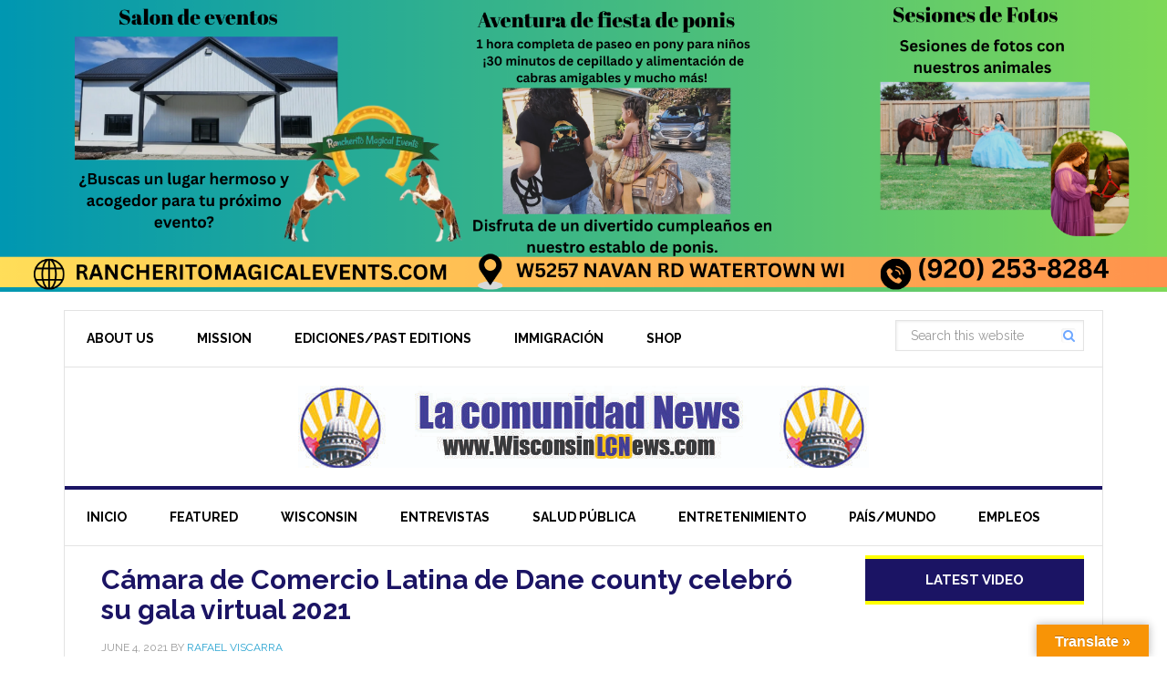

--- FILE ---
content_type: text/html; charset=UTF-8
request_url: https://wisconsinlcnews.com/camara-de-comercio-latina-de-dane-county-celebro-su-gala-virtual-2021/
body_size: 15143
content:
<!DOCTYPE html>
<html lang="en-US">
<head > <script type="text/javascript">if(!gform){document.addEventListener("gform_main_scripts_loaded",function(){gform.scriptsLoaded=!0}),window.addEventListener("DOMContentLoaded",function(){gform.domLoaded=!0});var gform={domLoaded:!1,scriptsLoaded:!1,initializeOnLoaded:function(o){gform.domLoaded&&gform.scriptsLoaded?o():!gform.domLoaded&&gform.scriptsLoaded?window.addEventListener("DOMContentLoaded",o):document.addEventListener("gform_main_scripts_loaded",o)},hooks:{action:{},filter:{}},addAction:function(o,n,r,t){gform.addHook("action",o,n,r,t)},addFilter:function(o,n,r,t){gform.addHook("filter",o,n,r,t)},doAction:function(o){gform.doHook("action",o,arguments)},applyFilters:function(o){return gform.doHook("filter",o,arguments)},removeAction:function(o,n){gform.removeHook("action",o,n)},removeFilter:function(o,n,r){gform.removeHook("filter",o,n,r)},addHook:function(o,n,r,t,i){null==gform.hooks[o][n]&&(gform.hooks[o][n]=[]);var e=gform.hooks[o][n];null==i&&(i=n+"_"+e.length),null==t&&(t=10),gform.hooks[o][n].push({tag:i,callable:r,priority:t})},doHook:function(o,n,r){if(r=Array.prototype.slice.call(r,1),null!=gform.hooks[o][n]){var t,i=gform.hooks[o][n];i.sort(function(o,n){return o.priority-n.priority});for(var e=0;e<i.length;e++)"function"!=typeof(t=i[e].callable)&&(t=window[t]),"action"==o?t.apply(null,r):r[0]=t.apply(null,r)}if("filter"==o)return r[0]},removeHook:function(o,n,r,t){if(null!=gform.hooks[o][n])for(var i=gform.hooks[o][n],e=i.length-1;0<=e;e--)null!=t&&t!=i[e].tag||null!=r&&r!=i[e].priority||i.splice(e,1)}}}</script>
<meta charset="UTF-8" />
<meta name="viewport" content="width=device-width, initial-scale=1" />
<meta name='robots' content='index, follow, max-image-preview:large, max-snippet:-1, max-video-preview:-1' />

	<!-- This site is optimized with the Yoast SEO plugin v22.3 - https://yoast.com/wordpress/plugins/seo/ -->
	<title>Cámara de Comercio Latina de Dane county celebró su gala virtual 2021 - LA COMUNIDAD NEWS ON LINE</title>
	<link rel="canonical" href="https://wisconsinlcnews.com/camara-de-comercio-latina-de-dane-county-celebro-su-gala-virtual-2021/" />
	<meta property="og:locale" content="en_US" />
	<meta property="og:type" content="article" />
	<meta property="og:title" content="Cámara de Comercio Latina de Dane county celebró su gala virtual 2021 - LA COMUNIDAD NEWS ON LINE" />
	<meta property="og:description" content="La Comunidad News Online Madison. (6/02/21) El viernes 28 de mayo, la Cámara de Comercio Latina de Dane County celebró su gala virtual 2021, con la entrega de premios a los emprendedores y pequeñas empresas que se destacaron durante la gestión 2020, entre las cuales se menciona al joven emprendedor del año, Nabil Hamdan (Lazo) [&hellip;]" />
	<meta property="og:url" content="https://wisconsinlcnews.com/camara-de-comercio-latina-de-dane-county-celebro-su-gala-virtual-2021/" />
	<meta property="og:site_name" content="LA COMUNIDAD NEWS ON LINE" />
	<meta property="article:publisher" content="https://www.facebook.com/LaComunidadNewsLLC" />
	<meta property="article:published_time" content="2021-06-04T18:47:56+00:00" />
	<meta property="article:modified_time" content="2021-06-04T18:47:58+00:00" />
	<meta property="og:image" content="https://wisconsinlcnews.com/wp-content/uploads/2021/06/7D__9680-4500x2683.jpg" />
	<meta name="author" content="Rafael Viscarra" />
	<meta name="twitter:card" content="summary_large_image" />
	<meta name="twitter:label1" content="Written by" />
	<meta name="twitter:data1" content="Rafael Viscarra" />
	<meta name="twitter:label2" content="Est. reading time" />
	<meta name="twitter:data2" content="4 minutes" />
	<script type="application/ld+json" class="yoast-schema-graph">{"@context":"https://schema.org","@graph":[{"@type":"WebPage","@id":"https://wisconsinlcnews.com/camara-de-comercio-latina-de-dane-county-celebro-su-gala-virtual-2021/","url":"https://wisconsinlcnews.com/camara-de-comercio-latina-de-dane-county-celebro-su-gala-virtual-2021/","name":"Cámara de Comercio Latina de Dane county celebró su gala virtual 2021 - LA COMUNIDAD NEWS ON LINE","isPartOf":{"@id":"https://wisconsinlcnews.com/#website"},"primaryImageOfPage":{"@id":"https://wisconsinlcnews.com/camara-de-comercio-latina-de-dane-county-celebro-su-gala-virtual-2021/#primaryimage"},"image":{"@id":"https://wisconsinlcnews.com/camara-de-comercio-latina-de-dane-county-celebro-su-gala-virtual-2021/#primaryimage"},"thumbnailUrl":"https://wisconsinlcnews.com/wp-content/uploads/2021/06/7D__9680-4500x2683.jpg","datePublished":"2021-06-04T18:47:56+00:00","dateModified":"2021-06-04T18:47:58+00:00","author":{"@id":"https://wisconsinlcnews.com/#/schema/person/8cb60831697e81397b3862d4bae56440"},"breadcrumb":{"@id":"https://wisconsinlcnews.com/camara-de-comercio-latina-de-dane-county-celebro-su-gala-virtual-2021/#breadcrumb"},"inLanguage":"en-US","potentialAction":[{"@type":"ReadAction","target":["https://wisconsinlcnews.com/camara-de-comercio-latina-de-dane-county-celebro-su-gala-virtual-2021/"]}]},{"@type":"ImageObject","inLanguage":"en-US","@id":"https://wisconsinlcnews.com/camara-de-comercio-latina-de-dane-county-celebro-su-gala-virtual-2021/#primaryimage","url":"https://wisconsinlcnews.com/wp-content/uploads/2021/06/7D__9680-scaled.jpg","contentUrl":"https://wisconsinlcnews.com/wp-content/uploads/2021/06/7D__9680-scaled.jpg","width":1400,"height":835},{"@type":"BreadcrumbList","@id":"https://wisconsinlcnews.com/camara-de-comercio-latina-de-dane-county-celebro-su-gala-virtual-2021/#breadcrumb","itemListElement":[{"@type":"ListItem","position":1,"name":"Home","item":"https://wisconsinlcnews.com/"},{"@type":"ListItem","position":2,"name":"Cámara de Comercio Latina de Dane county celebró su gala virtual 2021"}]},{"@type":"WebSite","@id":"https://wisconsinlcnews.com/#website","url":"https://wisconsinlcnews.com/","name":"LA COMUNIDAD NEWS ON LINE","description":"Leader of Wisconsin Latino News","potentialAction":[{"@type":"SearchAction","target":{"@type":"EntryPoint","urlTemplate":"https://wisconsinlcnews.com/?s={search_term_string}"},"query-input":"required name=search_term_string"}],"inLanguage":"en-US"},{"@type":"Person","@id":"https://wisconsinlcnews.com/#/schema/person/8cb60831697e81397b3862d4bae56440","name":"Rafael Viscarra","image":{"@type":"ImageObject","inLanguage":"en-US","@id":"https://wisconsinlcnews.com/#/schema/person/image/","url":"https://secure.gravatar.com/avatar/49d08f536f38e9089b1b96bff0a3b347?s=96&d=mm&r=g","contentUrl":"https://secure.gravatar.com/avatar/49d08f536f38e9089b1b96bff0a3b347?s=96&d=mm&r=g","caption":"Rafael Viscarra"},"url":"https://wisconsinlcnews.com/author/rafaelv/"}]}</script>
	<!-- / Yoast SEO plugin. -->


<link rel='dns-prefetch' href='//static.addtoany.com' />
<link rel='dns-prefetch' href='//translate.google.com' />
<link rel='dns-prefetch' href='//fonts.googleapis.com' />
<link rel='dns-prefetch' href='//maxcdn.bootstrapcdn.com' />
<link rel="alternate" type="application/rss+xml" title="LA COMUNIDAD NEWS ON LINE &raquo; Feed" href="https://wisconsinlcnews.com/feed/" />
<link rel="alternate" type="application/rss+xml" title="LA COMUNIDAD NEWS ON LINE &raquo; Comments Feed" href="https://wisconsinlcnews.com/comments/feed/" />
<link rel="alternate" type="application/rss+xml" title="LA COMUNIDAD NEWS ON LINE &raquo; Cámara de Comercio Latina de Dane county celebró su gala virtual 2021 Comments Feed" href="https://wisconsinlcnews.com/camara-de-comercio-latina-de-dane-county-celebro-su-gala-virtual-2021/feed/" />
<script type="text/javascript">
window._wpemojiSettings = {"baseUrl":"https:\/\/s.w.org\/images\/core\/emoji\/14.0.0\/72x72\/","ext":".png","svgUrl":"https:\/\/s.w.org\/images\/core\/emoji\/14.0.0\/svg\/","svgExt":".svg","source":{"concatemoji":"https:\/\/wisconsinlcnews.com\/wp-includes\/js\/wp-emoji-release.min.js?ver=6.1.9"}};
/*! This file is auto-generated */
!function(e,a,t){var n,r,o,i=a.createElement("canvas"),p=i.getContext&&i.getContext("2d");function s(e,t){var a=String.fromCharCode,e=(p.clearRect(0,0,i.width,i.height),p.fillText(a.apply(this,e),0,0),i.toDataURL());return p.clearRect(0,0,i.width,i.height),p.fillText(a.apply(this,t),0,0),e===i.toDataURL()}function c(e){var t=a.createElement("script");t.src=e,t.defer=t.type="text/javascript",a.getElementsByTagName("head")[0].appendChild(t)}for(o=Array("flag","emoji"),t.supports={everything:!0,everythingExceptFlag:!0},r=0;r<o.length;r++)t.supports[o[r]]=function(e){if(p&&p.fillText)switch(p.textBaseline="top",p.font="600 32px Arial",e){case"flag":return s([127987,65039,8205,9895,65039],[127987,65039,8203,9895,65039])?!1:!s([55356,56826,55356,56819],[55356,56826,8203,55356,56819])&&!s([55356,57332,56128,56423,56128,56418,56128,56421,56128,56430,56128,56423,56128,56447],[55356,57332,8203,56128,56423,8203,56128,56418,8203,56128,56421,8203,56128,56430,8203,56128,56423,8203,56128,56447]);case"emoji":return!s([129777,127995,8205,129778,127999],[129777,127995,8203,129778,127999])}return!1}(o[r]),t.supports.everything=t.supports.everything&&t.supports[o[r]],"flag"!==o[r]&&(t.supports.everythingExceptFlag=t.supports.everythingExceptFlag&&t.supports[o[r]]);t.supports.everythingExceptFlag=t.supports.everythingExceptFlag&&!t.supports.flag,t.DOMReady=!1,t.readyCallback=function(){t.DOMReady=!0},t.supports.everything||(n=function(){t.readyCallback()},a.addEventListener?(a.addEventListener("DOMContentLoaded",n,!1),e.addEventListener("load",n,!1)):(e.attachEvent("onload",n),a.attachEvent("onreadystatechange",function(){"complete"===a.readyState&&t.readyCallback()})),(e=t.source||{}).concatemoji?c(e.concatemoji):e.wpemoji&&e.twemoji&&(c(e.twemoji),c(e.wpemoji)))}(window,document,window._wpemojiSettings);
</script>
<style type="text/css">
img.wp-smiley,
img.emoji {
	display: inline !important;
	border: none !important;
	box-shadow: none !important;
	height: 1em !important;
	width: 1em !important;
	margin: 0 0.07em !important;
	vertical-align: -0.1em !important;
	background: none !important;
	padding: 0 !important;
}
</style>
	<link rel='stylesheet' id='news-pro-theme-css' href='https://wisconsinlcnews.com/wp-content/themes/news-pro/style.css?ver=3.0.2' type='text/css' media='all' />
<link rel='stylesheet' id='wp-block-library-css' href='https://wisconsinlcnews.com/wp-includes/css/dist/block-library/style.min.css?ver=6.1.9' type='text/css' media='all' />
<link rel='stylesheet' id='classic-theme-styles-css' href='https://wisconsinlcnews.com/wp-includes/css/classic-themes.min.css?ver=1' type='text/css' media='all' />
<style id='global-styles-inline-css' type='text/css'>
body{--wp--preset--color--black: #000000;--wp--preset--color--cyan-bluish-gray: #abb8c3;--wp--preset--color--white: #ffffff;--wp--preset--color--pale-pink: #f78da7;--wp--preset--color--vivid-red: #cf2e2e;--wp--preset--color--luminous-vivid-orange: #ff6900;--wp--preset--color--luminous-vivid-amber: #fcb900;--wp--preset--color--light-green-cyan: #7bdcb5;--wp--preset--color--vivid-green-cyan: #00d084;--wp--preset--color--pale-cyan-blue: #8ed1fc;--wp--preset--color--vivid-cyan-blue: #0693e3;--wp--preset--color--vivid-purple: #9b51e0;--wp--preset--gradient--vivid-cyan-blue-to-vivid-purple: linear-gradient(135deg,rgba(6,147,227,1) 0%,rgb(155,81,224) 100%);--wp--preset--gradient--light-green-cyan-to-vivid-green-cyan: linear-gradient(135deg,rgb(122,220,180) 0%,rgb(0,208,130) 100%);--wp--preset--gradient--luminous-vivid-amber-to-luminous-vivid-orange: linear-gradient(135deg,rgba(252,185,0,1) 0%,rgba(255,105,0,1) 100%);--wp--preset--gradient--luminous-vivid-orange-to-vivid-red: linear-gradient(135deg,rgba(255,105,0,1) 0%,rgb(207,46,46) 100%);--wp--preset--gradient--very-light-gray-to-cyan-bluish-gray: linear-gradient(135deg,rgb(238,238,238) 0%,rgb(169,184,195) 100%);--wp--preset--gradient--cool-to-warm-spectrum: linear-gradient(135deg,rgb(74,234,220) 0%,rgb(151,120,209) 20%,rgb(207,42,186) 40%,rgb(238,44,130) 60%,rgb(251,105,98) 80%,rgb(254,248,76) 100%);--wp--preset--gradient--blush-light-purple: linear-gradient(135deg,rgb(255,206,236) 0%,rgb(152,150,240) 100%);--wp--preset--gradient--blush-bordeaux: linear-gradient(135deg,rgb(254,205,165) 0%,rgb(254,45,45) 50%,rgb(107,0,62) 100%);--wp--preset--gradient--luminous-dusk: linear-gradient(135deg,rgb(255,203,112) 0%,rgb(199,81,192) 50%,rgb(65,88,208) 100%);--wp--preset--gradient--pale-ocean: linear-gradient(135deg,rgb(255,245,203) 0%,rgb(182,227,212) 50%,rgb(51,167,181) 100%);--wp--preset--gradient--electric-grass: linear-gradient(135deg,rgb(202,248,128) 0%,rgb(113,206,126) 100%);--wp--preset--gradient--midnight: linear-gradient(135deg,rgb(2,3,129) 0%,rgb(40,116,252) 100%);--wp--preset--duotone--dark-grayscale: url('#wp-duotone-dark-grayscale');--wp--preset--duotone--grayscale: url('#wp-duotone-grayscale');--wp--preset--duotone--purple-yellow: url('#wp-duotone-purple-yellow');--wp--preset--duotone--blue-red: url('#wp-duotone-blue-red');--wp--preset--duotone--midnight: url('#wp-duotone-midnight');--wp--preset--duotone--magenta-yellow: url('#wp-duotone-magenta-yellow');--wp--preset--duotone--purple-green: url('#wp-duotone-purple-green');--wp--preset--duotone--blue-orange: url('#wp-duotone-blue-orange');--wp--preset--font-size--small: 13px;--wp--preset--font-size--medium: 20px;--wp--preset--font-size--large: 36px;--wp--preset--font-size--x-large: 42px;--wp--preset--spacing--20: 0.44rem;--wp--preset--spacing--30: 0.67rem;--wp--preset--spacing--40: 1rem;--wp--preset--spacing--50: 1.5rem;--wp--preset--spacing--60: 2.25rem;--wp--preset--spacing--70: 3.38rem;--wp--preset--spacing--80: 5.06rem;}:where(.is-layout-flex){gap: 0.5em;}body .is-layout-flow > .alignleft{float: left;margin-inline-start: 0;margin-inline-end: 2em;}body .is-layout-flow > .alignright{float: right;margin-inline-start: 2em;margin-inline-end: 0;}body .is-layout-flow > .aligncenter{margin-left: auto !important;margin-right: auto !important;}body .is-layout-constrained > .alignleft{float: left;margin-inline-start: 0;margin-inline-end: 2em;}body .is-layout-constrained > .alignright{float: right;margin-inline-start: 2em;margin-inline-end: 0;}body .is-layout-constrained > .aligncenter{margin-left: auto !important;margin-right: auto !important;}body .is-layout-constrained > :where(:not(.alignleft):not(.alignright):not(.alignfull)){max-width: var(--wp--style--global--content-size);margin-left: auto !important;margin-right: auto !important;}body .is-layout-constrained > .alignwide{max-width: var(--wp--style--global--wide-size);}body .is-layout-flex{display: flex;}body .is-layout-flex{flex-wrap: wrap;align-items: center;}body .is-layout-flex > *{margin: 0;}:where(.wp-block-columns.is-layout-flex){gap: 2em;}.has-black-color{color: var(--wp--preset--color--black) !important;}.has-cyan-bluish-gray-color{color: var(--wp--preset--color--cyan-bluish-gray) !important;}.has-white-color{color: var(--wp--preset--color--white) !important;}.has-pale-pink-color{color: var(--wp--preset--color--pale-pink) !important;}.has-vivid-red-color{color: var(--wp--preset--color--vivid-red) !important;}.has-luminous-vivid-orange-color{color: var(--wp--preset--color--luminous-vivid-orange) !important;}.has-luminous-vivid-amber-color{color: var(--wp--preset--color--luminous-vivid-amber) !important;}.has-light-green-cyan-color{color: var(--wp--preset--color--light-green-cyan) !important;}.has-vivid-green-cyan-color{color: var(--wp--preset--color--vivid-green-cyan) !important;}.has-pale-cyan-blue-color{color: var(--wp--preset--color--pale-cyan-blue) !important;}.has-vivid-cyan-blue-color{color: var(--wp--preset--color--vivid-cyan-blue) !important;}.has-vivid-purple-color{color: var(--wp--preset--color--vivid-purple) !important;}.has-black-background-color{background-color: var(--wp--preset--color--black) !important;}.has-cyan-bluish-gray-background-color{background-color: var(--wp--preset--color--cyan-bluish-gray) !important;}.has-white-background-color{background-color: var(--wp--preset--color--white) !important;}.has-pale-pink-background-color{background-color: var(--wp--preset--color--pale-pink) !important;}.has-vivid-red-background-color{background-color: var(--wp--preset--color--vivid-red) !important;}.has-luminous-vivid-orange-background-color{background-color: var(--wp--preset--color--luminous-vivid-orange) !important;}.has-luminous-vivid-amber-background-color{background-color: var(--wp--preset--color--luminous-vivid-amber) !important;}.has-light-green-cyan-background-color{background-color: var(--wp--preset--color--light-green-cyan) !important;}.has-vivid-green-cyan-background-color{background-color: var(--wp--preset--color--vivid-green-cyan) !important;}.has-pale-cyan-blue-background-color{background-color: var(--wp--preset--color--pale-cyan-blue) !important;}.has-vivid-cyan-blue-background-color{background-color: var(--wp--preset--color--vivid-cyan-blue) !important;}.has-vivid-purple-background-color{background-color: var(--wp--preset--color--vivid-purple) !important;}.has-black-border-color{border-color: var(--wp--preset--color--black) !important;}.has-cyan-bluish-gray-border-color{border-color: var(--wp--preset--color--cyan-bluish-gray) !important;}.has-white-border-color{border-color: var(--wp--preset--color--white) !important;}.has-pale-pink-border-color{border-color: var(--wp--preset--color--pale-pink) !important;}.has-vivid-red-border-color{border-color: var(--wp--preset--color--vivid-red) !important;}.has-luminous-vivid-orange-border-color{border-color: var(--wp--preset--color--luminous-vivid-orange) !important;}.has-luminous-vivid-amber-border-color{border-color: var(--wp--preset--color--luminous-vivid-amber) !important;}.has-light-green-cyan-border-color{border-color: var(--wp--preset--color--light-green-cyan) !important;}.has-vivid-green-cyan-border-color{border-color: var(--wp--preset--color--vivid-green-cyan) !important;}.has-pale-cyan-blue-border-color{border-color: var(--wp--preset--color--pale-cyan-blue) !important;}.has-vivid-cyan-blue-border-color{border-color: var(--wp--preset--color--vivid-cyan-blue) !important;}.has-vivid-purple-border-color{border-color: var(--wp--preset--color--vivid-purple) !important;}.has-vivid-cyan-blue-to-vivid-purple-gradient-background{background: var(--wp--preset--gradient--vivid-cyan-blue-to-vivid-purple) !important;}.has-light-green-cyan-to-vivid-green-cyan-gradient-background{background: var(--wp--preset--gradient--light-green-cyan-to-vivid-green-cyan) !important;}.has-luminous-vivid-amber-to-luminous-vivid-orange-gradient-background{background: var(--wp--preset--gradient--luminous-vivid-amber-to-luminous-vivid-orange) !important;}.has-luminous-vivid-orange-to-vivid-red-gradient-background{background: var(--wp--preset--gradient--luminous-vivid-orange-to-vivid-red) !important;}.has-very-light-gray-to-cyan-bluish-gray-gradient-background{background: var(--wp--preset--gradient--very-light-gray-to-cyan-bluish-gray) !important;}.has-cool-to-warm-spectrum-gradient-background{background: var(--wp--preset--gradient--cool-to-warm-spectrum) !important;}.has-blush-light-purple-gradient-background{background: var(--wp--preset--gradient--blush-light-purple) !important;}.has-blush-bordeaux-gradient-background{background: var(--wp--preset--gradient--blush-bordeaux) !important;}.has-luminous-dusk-gradient-background{background: var(--wp--preset--gradient--luminous-dusk) !important;}.has-pale-ocean-gradient-background{background: var(--wp--preset--gradient--pale-ocean) !important;}.has-electric-grass-gradient-background{background: var(--wp--preset--gradient--electric-grass) !important;}.has-midnight-gradient-background{background: var(--wp--preset--gradient--midnight) !important;}.has-small-font-size{font-size: var(--wp--preset--font-size--small) !important;}.has-medium-font-size{font-size: var(--wp--preset--font-size--medium) !important;}.has-large-font-size{font-size: var(--wp--preset--font-size--large) !important;}.has-x-large-font-size{font-size: var(--wp--preset--font-size--x-large) !important;}
.wp-block-navigation a:where(:not(.wp-element-button)){color: inherit;}
:where(.wp-block-columns.is-layout-flex){gap: 2em;}
.wp-block-pullquote{font-size: 1.5em;line-height: 1.6;}
</style>
<link rel='stylesheet' id='ap_plugin_main_stylesheet-css' href='https://wisconsinlcnews.com/wp-content/plugins/ap-plugin-scripteo/frontend/css/asset/style.css?ver=6.1.9' type='text/css' media='all' />
<link rel='stylesheet' id='ap_plugin_user_panel-css' href='https://wisconsinlcnews.com/wp-content/plugins/ap-plugin-scripteo/frontend/css/asset/user-panel.css?ver=6.1.9' type='text/css' media='all' />
<link rel='stylesheet' id='ap_plugin_template_stylesheet-css' href='https://wisconsinlcnews.com/wp-content/plugins/ap-plugin-scripteo/frontend/css/all.css?ver=6.1.9' type='text/css' media='all' />
<link rel='stylesheet' id='ap_plugin_animate_stylesheet-css' href='https://wisconsinlcnews.com/wp-content/plugins/ap-plugin-scripteo/frontend/css/asset/animate.css?ver=6.1.9' type='text/css' media='all' />
<link rel='stylesheet' id='ap_plugin_chart_stylesheet-css' href='https://wisconsinlcnews.com/wp-content/plugins/ap-plugin-scripteo/frontend/css/asset/chart.css?ver=6.1.9' type='text/css' media='all' />
<link rel='stylesheet' id='ap_plugin_carousel_stylesheet-css' href='https://wisconsinlcnews.com/wp-content/plugins/ap-plugin-scripteo/frontend/css/asset/bsa.carousel.css?ver=6.1.9' type='text/css' media='all' />
<link rel='stylesheet' id='ap_plugin_materialize_stylesheet-css' href='https://wisconsinlcnews.com/wp-content/plugins/ap-plugin-scripteo/frontend/css/asset/material-design.css?ver=6.1.9' type='text/css' media='all' />
<link rel='stylesheet' id='google-language-translator-css' href='https://wisconsinlcnews.com/wp-content/plugins/google-language-translator/css/style.css?ver=6.0.20' type='text/css' media='' />
<link rel='stylesheet' id='glt-toolbar-styles-css' href='https://wisconsinlcnews.com/wp-content/plugins/google-language-translator/css/toolbar.css?ver=6.0.20' type='text/css' media='' />
<link rel='stylesheet' id='woocommerce-layout-css' href='https://wisconsinlcnews.com/wp-content/plugins/woocommerce/assets/css/woocommerce-layout.css?ver=8.7.0' type='text/css' media='all' />
<link rel='stylesheet' id='woocommerce-smallscreen-css' href='https://wisconsinlcnews.com/wp-content/plugins/woocommerce/assets/css/woocommerce-smallscreen.css?ver=8.7.0' type='text/css' media='only screen and (max-width: 768px)' />
<link rel='stylesheet' id='woocommerce-general-css' href='https://wisconsinlcnews.com/wp-content/plugins/woocommerce/assets/css/woocommerce.css?ver=8.7.0' type='text/css' media='all' />
<style id='woocommerce-inline-inline-css' type='text/css'>
.woocommerce form .form-row .required { visibility: visible; }
</style>
<link rel='stylesheet' id='dashicons-css' href='https://wisconsinlcnews.com/wp-includes/css/dashicons.min.css?ver=6.1.9' type='text/css' media='all' />
<link rel='stylesheet' id='google-fonts-css' href='//fonts.googleapis.com/css?family=Raleway%3A400%2C700%7CPathway+Gothic+One&#038;ver=3.0.2' type='text/css' media='all' />
<link rel='stylesheet' id='font-awesome-css' href='//maxcdn.bootstrapcdn.com/font-awesome/4.3.0/css/font-awesome.min.css?ver=6.1.9' type='text/css' media='all' />
<link rel='stylesheet' id='simple-social-icons-font-css' href='https://wisconsinlcnews.com/wp-content/plugins/simple-social-icons/css/style.css?ver=3.0.2' type='text/css' media='all' />
<link rel='stylesheet' id='yarpp-thumbnails-css' href='https://wisconsinlcnews.com/wp-content/plugins/yet-another-related-posts-plugin/style/styles_thumbnails.css?ver=5.30.11' type='text/css' media='all' />
<style id='yarpp-thumbnails-inline-css' type='text/css'>
.yarpp-thumbnails-horizontal .yarpp-thumbnail {width: 160px;height: 200px;margin: 5px;margin-left: 0px;}.yarpp-thumbnail > img, .yarpp-thumbnail-default {width: 150px;height: 150px;margin: 5px;}.yarpp-thumbnails-horizontal .yarpp-thumbnail-title {margin: 7px;margin-top: 0px;width: 150px;}.yarpp-thumbnail-default > img {min-height: 150px;min-width: 150px;}
.yarpp-thumbnails-horizontal .yarpp-thumbnail {width: 160px;height: 200px;margin: 5px;margin-left: 0px;}.yarpp-thumbnail > img, .yarpp-thumbnail-default {width: 150px;height: 150px;margin: 5px;}.yarpp-thumbnails-horizontal .yarpp-thumbnail-title {margin: 7px;margin-top: 0px;width: 150px;}.yarpp-thumbnail-default > img {min-height: 150px;min-width: 150px;}
</style>
<link rel='stylesheet' id='addtoany-css' href='https://wisconsinlcnews.com/wp-content/plugins/add-to-any/addtoany.min.css?ver=1.16' type='text/css' media='all' />
<link rel='stylesheet' id='yarppRelatedCss-css' href='https://wisconsinlcnews.com/wp-content/plugins/yet-another-related-posts-plugin/style/related.css?ver=5.30.11' type='text/css' media='all' />
<script type='text/javascript' id='addtoany-core-js-before'>
window.a2a_config=window.a2a_config||{};a2a_config.callbacks=[];a2a_config.overlays=[];a2a_config.templates={};
</script>
<script type='text/javascript' defer src='https://static.addtoany.com/menu/page.js' id='addtoany-core-js'></script>
<script type='text/javascript' src='https://wisconsinlcnews.com/wp-includes/js/jquery/jquery.min.js?ver=3.6.1' id='jquery-core-js'></script>
<script type='text/javascript' src='https://wisconsinlcnews.com/wp-includes/js/jquery/jquery-migrate.min.js?ver=3.3.2' id='jquery-migrate-js'></script>
<script type='text/javascript' defer src='https://wisconsinlcnews.com/wp-content/plugins/add-to-any/addtoany.min.js?ver=1.1' id='addtoany-jquery-js'></script>
<script type='text/javascript' id='thickbox-js-extra'>
/* <![CDATA[ */
var thickboxL10n = {"next":"Next >","prev":"< Prev","image":"Image","of":"of","close":"Close","noiframes":"This feature requires inline frames. You have iframes disabled or your browser does not support them.","loadingAnimation":"https:\/\/wisconsinlcnews.com\/wp-includes\/js\/thickbox\/loadingAnimation.gif"};
/* ]]> */
</script>
<script type='text/javascript' src='https://wisconsinlcnews.com/wp-includes/js/thickbox/thickbox.js?ver=3.1-20121105' id='thickbox-js'></script>
<script type='text/javascript' src='https://wisconsinlcnews.com/wp-includes/js/underscore.min.js?ver=1.13.4' id='underscore-js'></script>
<script type='text/javascript' src='https://wisconsinlcnews.com/wp-includes/js/shortcode.min.js?ver=6.1.9' id='shortcode-js'></script>
<script type='text/javascript' src='https://wisconsinlcnews.com/wp-admin/js/media-upload.min.js?ver=6.1.9' id='media-upload-js'></script>
<script type='text/javascript' id='ap_plugin_js_script-js-extra'>
/* <![CDATA[ */
var bsa_object = {"ajax_url":"https:\/\/wisconsinlcnews.com\/wp-admin\/admin-ajax.php"};
/* ]]> */
</script>
<script type='text/javascript' src='https://wisconsinlcnews.com/wp-content/plugins/ap-plugin-scripteo/frontend/js/script.js?ver=6.1.9' id='ap_plugin_js_script-js'></script>
<script type='text/javascript' src='https://wisconsinlcnews.com/wp-content/plugins/ap-plugin-scripteo/frontend/js/chart.js?ver=6.1.9' id='ap_plugin_chart_js_script-js'></script>
<script type='text/javascript' src='https://wisconsinlcnews.com/wp-content/plugins/ap-plugin-scripteo/frontend/js/jquery.simplyscroll.js?ver=6.1.9' id='ap_plugin_simply_scroll_js_script-js'></script>
<script type='text/javascript' src='https://wisconsinlcnews.com/wp-content/themes/news-pro/js/responsive-menu.js?ver=1.0.0' id='news-responsive-menu-js'></script>
<link rel="https://api.w.org/" href="https://wisconsinlcnews.com/wp-json/" /><link rel="alternate" type="application/json" href="https://wisconsinlcnews.com/wp-json/wp/v2/posts/16292" /><link rel="EditURI" type="application/rsd+xml" title="RSD" href="https://wisconsinlcnews.com/xmlrpc.php?rsd" />
<link rel="wlwmanifest" type="application/wlwmanifest+xml" href="https://wisconsinlcnews.com/wp-includes/wlwmanifest.xml" />
<meta name="generator" content="WordPress 6.1.9" />
<meta name="generator" content="WooCommerce 8.7.0" />
<link rel='shortlink' href='https://wisconsinlcnews.com/?p=16292' />
<link rel="alternate" type="application/json+oembed" href="https://wisconsinlcnews.com/wp-json/oembed/1.0/embed?url=https%3A%2F%2Fwisconsinlcnews.com%2Fcamara-de-comercio-latina-de-dane-county-celebro-su-gala-virtual-2021%2F" />
<link rel="alternate" type="text/xml+oembed" href="https://wisconsinlcnews.com/wp-json/oembed/1.0/embed?url=https%3A%2F%2Fwisconsinlcnews.com%2Fcamara-de-comercio-latina-de-dane-county-celebro-su-gala-virtual-2021%2F&#038;format=xml" />

<!-- This site is using AdRotate v5.16 to display their advertisements - https://ajdg.solutions/ -->
<!-- AdRotate CSS -->
<style type="text/css" media="screen">
	.g { margin:0px; padding:0px; overflow:hidden; line-height:1; zoom:1; }
	.g img { height:auto; }
	.g-col { position:relative; float:left; }
	.g-col:first-child { margin-left: 0; }
	.g-col:last-child { margin-right: 0; }
	.g-1 { margin:0px;  width:100%; max-width:728px; height:100%; max-height:90px; }
	.g-2 { margin:0px;  width:100%; max-width:300px; height:100%; max-height:500px; }
	.g-3 { margin:0px;  width:100%; max-width:300px; height:100%; max-height:500px; }
	.g-4 { margin:10px;  width:100%; max-width:728px; height:100%; max-height:90px; }
	@media only screen and (max-width: 480px) {
		.g-col, .g-dyn, .g-single { width:100%; margin-left:0; margin-right:0; }
	}
</style>
<!-- /AdRotate CSS -->

<style>
	/* Custom BSA_PRO Styles */

	/* fonts */

	/* form */
	.bsaProOrderingForm {   }
	.bsaProInput input,
	.bsaProInput input[type='file'],
	.bsaProSelectSpace select,
	.bsaProInputsRight .bsaInputInner,
	.bsaProInputsRight .bsaInputInner label {   }
	.bsaProPrice  {  }
	.bsaProDiscount  {   }
	.bsaProOrderingForm .bsaProSubmit,
	.bsaProOrderingForm .bsaProSubmit:hover,
	.bsaProOrderingForm .bsaProSubmit:active {   }

	/* alerts */
	.bsaProAlert,
	.bsaProAlert > a,
	.bsaProAlert > a:hover,
	.bsaProAlert > a:focus {  }
	.bsaProAlertSuccess {  }
	.bsaProAlertFailed {  }

	/* stats */
	.bsaStatsWrapper .ct-chart .ct-series.ct-series-b .ct-bar,
	.bsaStatsWrapper .ct-chart .ct-series.ct-series-b .ct-line,
	.bsaStatsWrapper .ct-chart .ct-series.ct-series-b .ct-point,
	.bsaStatsWrapper .ct-chart .ct-series.ct-series-b .ct-slice.ct-donut { stroke: #673AB7 !important; }

	.bsaStatsWrapper  .ct-chart .ct-series.ct-series-a .ct-bar,
	.bsaStatsWrapper .ct-chart .ct-series.ct-series-a .ct-line,
	.bsaStatsWrapper .ct-chart .ct-series.ct-series-a .ct-point,
	.bsaStatsWrapper .ct-chart .ct-series.ct-series-a .ct-slice.ct-donut { stroke: #FBCD39 !important; }

	/* Custom CSS */
	</style><style>#nav ul li {
margin-top: 0.9em;
}
#nav ul li li {
margin-top: 0;
}

#google-translator {
float: right;
margin-right: 3.6em; /*Remove this if the translator is dropping to another line*/
margin-top: 7px;
}#google_language_translator{width:auto!important;}div.skiptranslate.goog-te-gadget{display:inline!important;}.goog-tooltip{display: none!important;}.goog-tooltip:hover{display: none!important;}.goog-text-highlight{background-color:transparent!important;border:none!important;box-shadow:none!important;}#google_language_translator select.goog-te-combo{color:#32373c;}#flags{display:none;}#google_language_translator{color:transparent;}body{top:0px!important;}#goog-gt-{display:none!important;}font font{background-color:transparent!important;box-shadow:none!important;position:initial!important;}#glt-translate-trigger > span{color:#ffffff;}#glt-translate-trigger{background:#f89406;}</style><script>
  (function(i,s,o,g,r,a,m){i['GoogleAnalyticsObject']=r;i[r]=i[r]||function(){
  (i[r].q=i[r].q||[]).push(arguments)},i[r].l=1*new Date();a=s.createElement(o),
  m=s.getElementsByTagName(o)[0];a.async=1;a.src=g;m.parentNode.insertBefore(a,m)
  })(window,document,'script','https://www.google-analytics.com/analytics.js','ga');

  ga('create', 'UA-86980727-2', 'auto');
  ga('send', 'pageview');

</script><link rel="icon" href="https://wisconsinlcnews.com/wp-content/themes/news-pro/images/favicon.ico" />
<!-- Global site tag (gtag.js) - Google Analytics -->
<script async src="https://www.googletagmanager.com/gtag/js?id=UA-144821805-1"></script>
<script>
  window.dataLayer = window.dataLayer || [];
  function gtag(){dataLayer.push(arguments);}
  gtag('js', new Date());

  gtag('config', 'UA-144821805-1');
</script><style type="text/css">.site-title a { background: url(https://wisconsinlcnews.com/wp-content/uploads/2020/07/cropped-la-cominudad-pag626x90-1.jpg) no-repeat !important; }</style>
	<noscript><style>.woocommerce-product-gallery{ opacity: 1 !important; }</style></noscript>
	<style type="text/css" id="custom-background-css">
body.custom-background { background-color: #ffffff; }
</style>
			<style type="text/css" id="wp-custom-css">
			#bsa-block-2000--500 .bsaProItem {
	aspect-ratio: 2000/500;
	margin: 0 !important;
	width:100% !important;
	

}

.woocommerce-variation-description p {
	font-size: 16px;
}

/*
.woocommerce-tabs.wc-tabs-wrapper, section.related.products, .product_meta {
	display: none !important;
}
*/

article.type-product {
	border-bottom: 0;
}

/*
article.product .entry-meta, article.product .addthis_tool {
	display:none !important
}
*/
.woocommerce div.product div.summary {
    margin-bottom: 0;
}
.products .type-product {
	border-bottom: 0 !important
}
ul.products li.product .button {
	display: none;
}
.woocommerce ul.products li.product .price {
	display:none !important
}
.woocommerce .woocommerce-result-count {
	display:none
}
form.woocommerce-ordering {
	display:none !important
}
.acf_postbox .field textarea {
	width:64%
}		</style>
		</head>
<body class="post-template-default single single-post postid-16292 single-format-standard custom-background theme-genesis viewable-enabled woocommerce-no-js custom-header header-image header-full-width content-sidebar genesis-breadcrumbs-hidden genesis-footer-widgets-hidden news-pro-blue"><svg xmlns="http://www.w3.org/2000/svg" viewBox="0 0 0 0" width="0" height="0" focusable="false" role="none" style="visibility: hidden; position: absolute; left: -9999px; overflow: hidden;" ><defs><filter id="wp-duotone-dark-grayscale"><feColorMatrix color-interpolation-filters="sRGB" type="matrix" values=" .299 .587 .114 0 0 .299 .587 .114 0 0 .299 .587 .114 0 0 .299 .587 .114 0 0 " /><feComponentTransfer color-interpolation-filters="sRGB" ><feFuncR type="table" tableValues="0 0.49803921568627" /><feFuncG type="table" tableValues="0 0.49803921568627" /><feFuncB type="table" tableValues="0 0.49803921568627" /><feFuncA type="table" tableValues="1 1" /></feComponentTransfer><feComposite in2="SourceGraphic" operator="in" /></filter></defs></svg><svg xmlns="http://www.w3.org/2000/svg" viewBox="0 0 0 0" width="0" height="0" focusable="false" role="none" style="visibility: hidden; position: absolute; left: -9999px; overflow: hidden;" ><defs><filter id="wp-duotone-grayscale"><feColorMatrix color-interpolation-filters="sRGB" type="matrix" values=" .299 .587 .114 0 0 .299 .587 .114 0 0 .299 .587 .114 0 0 .299 .587 .114 0 0 " /><feComponentTransfer color-interpolation-filters="sRGB" ><feFuncR type="table" tableValues="0 1" /><feFuncG type="table" tableValues="0 1" /><feFuncB type="table" tableValues="0 1" /><feFuncA type="table" tableValues="1 1" /></feComponentTransfer><feComposite in2="SourceGraphic" operator="in" /></filter></defs></svg><svg xmlns="http://www.w3.org/2000/svg" viewBox="0 0 0 0" width="0" height="0" focusable="false" role="none" style="visibility: hidden; position: absolute; left: -9999px; overflow: hidden;" ><defs><filter id="wp-duotone-purple-yellow"><feColorMatrix color-interpolation-filters="sRGB" type="matrix" values=" .299 .587 .114 0 0 .299 .587 .114 0 0 .299 .587 .114 0 0 .299 .587 .114 0 0 " /><feComponentTransfer color-interpolation-filters="sRGB" ><feFuncR type="table" tableValues="0.54901960784314 0.98823529411765" /><feFuncG type="table" tableValues="0 1" /><feFuncB type="table" tableValues="0.71764705882353 0.25490196078431" /><feFuncA type="table" tableValues="1 1" /></feComponentTransfer><feComposite in2="SourceGraphic" operator="in" /></filter></defs></svg><svg xmlns="http://www.w3.org/2000/svg" viewBox="0 0 0 0" width="0" height="0" focusable="false" role="none" style="visibility: hidden; position: absolute; left: -9999px; overflow: hidden;" ><defs><filter id="wp-duotone-blue-red"><feColorMatrix color-interpolation-filters="sRGB" type="matrix" values=" .299 .587 .114 0 0 .299 .587 .114 0 0 .299 .587 .114 0 0 .299 .587 .114 0 0 " /><feComponentTransfer color-interpolation-filters="sRGB" ><feFuncR type="table" tableValues="0 1" /><feFuncG type="table" tableValues="0 0.27843137254902" /><feFuncB type="table" tableValues="0.5921568627451 0.27843137254902" /><feFuncA type="table" tableValues="1 1" /></feComponentTransfer><feComposite in2="SourceGraphic" operator="in" /></filter></defs></svg><svg xmlns="http://www.w3.org/2000/svg" viewBox="0 0 0 0" width="0" height="0" focusable="false" role="none" style="visibility: hidden; position: absolute; left: -9999px; overflow: hidden;" ><defs><filter id="wp-duotone-midnight"><feColorMatrix color-interpolation-filters="sRGB" type="matrix" values=" .299 .587 .114 0 0 .299 .587 .114 0 0 .299 .587 .114 0 0 .299 .587 .114 0 0 " /><feComponentTransfer color-interpolation-filters="sRGB" ><feFuncR type="table" tableValues="0 0" /><feFuncG type="table" tableValues="0 0.64705882352941" /><feFuncB type="table" tableValues="0 1" /><feFuncA type="table" tableValues="1 1" /></feComponentTransfer><feComposite in2="SourceGraphic" operator="in" /></filter></defs></svg><svg xmlns="http://www.w3.org/2000/svg" viewBox="0 0 0 0" width="0" height="0" focusable="false" role="none" style="visibility: hidden; position: absolute; left: -9999px; overflow: hidden;" ><defs><filter id="wp-duotone-magenta-yellow"><feColorMatrix color-interpolation-filters="sRGB" type="matrix" values=" .299 .587 .114 0 0 .299 .587 .114 0 0 .299 .587 .114 0 0 .299 .587 .114 0 0 " /><feComponentTransfer color-interpolation-filters="sRGB" ><feFuncR type="table" tableValues="0.78039215686275 1" /><feFuncG type="table" tableValues="0 0.94901960784314" /><feFuncB type="table" tableValues="0.35294117647059 0.47058823529412" /><feFuncA type="table" tableValues="1 1" /></feComponentTransfer><feComposite in2="SourceGraphic" operator="in" /></filter></defs></svg><svg xmlns="http://www.w3.org/2000/svg" viewBox="0 0 0 0" width="0" height="0" focusable="false" role="none" style="visibility: hidden; position: absolute; left: -9999px; overflow: hidden;" ><defs><filter id="wp-duotone-purple-green"><feColorMatrix color-interpolation-filters="sRGB" type="matrix" values=" .299 .587 .114 0 0 .299 .587 .114 0 0 .299 .587 .114 0 0 .299 .587 .114 0 0 " /><feComponentTransfer color-interpolation-filters="sRGB" ><feFuncR type="table" tableValues="0.65098039215686 0.40392156862745" /><feFuncG type="table" tableValues="0 1" /><feFuncB type="table" tableValues="0.44705882352941 0.4" /><feFuncA type="table" tableValues="1 1" /></feComponentTransfer><feComposite in2="SourceGraphic" operator="in" /></filter></defs></svg><svg xmlns="http://www.w3.org/2000/svg" viewBox="0 0 0 0" width="0" height="0" focusable="false" role="none" style="visibility: hidden; position: absolute; left: -9999px; overflow: hidden;" ><defs><filter id="wp-duotone-blue-orange"><feColorMatrix color-interpolation-filters="sRGB" type="matrix" values=" .299 .587 .114 0 0 .299 .587 .114 0 0 .299 .587 .114 0 0 .299 .587 .114 0 0 " /><feComponentTransfer color-interpolation-filters="sRGB" ><feFuncR type="table" tableValues="0.098039215686275 1" /><feFuncG type="table" tableValues="0 0.66274509803922" /><feFuncB type="table" tableValues="0.84705882352941 0.41960784313725" /><feFuncA type="table" tableValues="1 1" /></feComponentTransfer><feComposite in2="SourceGraphic" operator="in" /></filter></defs></svg><div style="display: block;"><span style="text-align:center;display: block;">
					
					<!--mfunc c8da655dbb57d68ec776f214a7908b6d $ads -->

				<div id="bsa-block-2000--500" class="apPluginContainer bsaProContainer-4 bsa-block-2000--500 bsa-pro-col-1"><div class="bsaProItems bsaGridGutter " style="background-color:"><div class="bsaProItem bsaHidden bsaReset" data-item-id="62" data-animation="none" style="opacity:1;visibility:visible;"><div class="bsaProItemInner" style="background-color:"><div class="bsaProItemInner__thumb"><div class="bsaProAnimateThumb"><a class="bsaProItem__url" href="https://wisconsinlcnews.com/ads-pro-order-form/?sid=4&bsa_pro_id=62&bsa_pro_url=1" target="_blank"><div class="bsaProItemInner__img" style="background-image: url(&#39;https://wisconsinlcnews.com/wp-content/uploads/ap-plugin-upload/1760210693-Revised banner Ranchito.png&#39;)"></div></a></div></div></div><div class="bsaProItemInner__html"></div></div></div></div><script>
			(function($){
    			"use strict";
				$(document).ready(function(){
					function bsaProResize() {
						let sid = "4";
						let object = $(".bsaProContainer-" + sid);
						let itemSize = $(".bsaProContainer-" + sid + " .bsaProItem");
						let imageThumb = $(".bsaProContainer-" + sid + " .bsaProItemInner__img");
						let animateThumb = $(".bsaProContainer-" + sid + " .bsaProAnimateThumb");
						let innerThumb = $(".bsaProContainer-" + sid + " .bsaProItemInner__thumb");
						let parentWidth = "2000";
						let parentHeight = "500";
						let objectWidth = object.parent().outerWidth();
						if ( objectWidth <= parentWidth ) {
							let scale = objectWidth / parentWidth;
							if ( objectWidth > 0 && objectWidth !== 100 && scale > 0 ) {
								itemSize.height(parentHeight * scale);
								animateThumb.height(parentHeight * scale);
								innerThumb.height(parentHeight * scale);
								imageThumb.height(parentHeight * scale);
							} else {
								itemSize.height(parentHeight);
								animateThumb.height(parentHeight);
								innerThumb.height(parentHeight);
								imageThumb.height(parentHeight);
							}
						} else {
							itemSize.height(parentHeight);
							animateThumb.height(parentHeight);
							innerThumb.height(parentHeight);
							imageThumb.height(parentHeight);
						}
					}
					bsaProResize();
					$(window).resize(function(){
						bsaProResize();
					});
				});
			})(jQuery);
		</script>													<script>
								(function ($) {
									"use strict";
									let bsaProContainer = $('.bsaProContainer-4');
									let number_show_ads = "0";
									let number_hide_ads = "0";
									if ( number_show_ads > 0 ) {
										setTimeout(function () { bsaProContainer.fadeIn(); }, number_show_ads * 1000);
									}
									if ( number_hide_ads > 0 ) {
										setTimeout(function () { bsaProContainer.fadeOut(); }, number_hide_ads * 1000);
									}
								})(jQuery);
							</script>
												
					<!--/mfunc c8da655dbb57d68ec776f214a7908b6d -->

				</span></div><div class="site-container"><nav class="nav-secondary" aria-label="Secondary"><div class="wrap"><ul id="menu-secondary-navigation" class="menu genesis-nav-menu menu-secondary"><li id="menu-item-10957" class="menu-item menu-item-type-post_type menu-item-object-page menu-item-10957"><a href="https://wisconsinlcnews.com/about-us/"><span >About Us</span></a></li>
<li id="menu-item-10956" class="menu-item menu-item-type-post_type menu-item-object-page menu-item-10956"><a href="https://wisconsinlcnews.com/mission/"><span >Mission</span></a></li>
<li id="menu-item-11367" class="menu-item menu-item-type-post_type menu-item-object-page menu-item-11367"><a href="https://wisconsinlcnews.com/ediciones/"><span >Ediciones/Past Editions</span></a></li>
<li id="menu-item-14223" class="menu-item menu-item-type-taxonomy menu-item-object-category menu-item-14223"><a href="https://wisconsinlcnews.com/category/immigracion/"><span >Immigración</span></a></li>
<li id="menu-item-16030" class="menu-item menu-item-type-post_type menu-item-object-page menu-item-16030"><a href="https://wisconsinlcnews.com/shop/"><span >Shop</span></a></li>
<li class="search-social"><form class="search-form" method="get" action="https://wisconsinlcnews.com/" role="search"><input class="search-form-input" type="search" name="s" id="searchform-1" placeholder="Search this website"><input class="search-form-submit" type="submit" value="&#xf002;"><meta content="https://wisconsinlcnews.com/?s={s}"></form></li></ul></div></nav><header class="site-header"><div class="wrap"><div class="title-area"><p class="site-title"><a href="https://wisconsinlcnews.com/">LA COMUNIDAD NEWS ON LINE</a></p><p class="site-description">Leader of Wisconsin Latino News</p></div></div></header><nav class="nav-primary" aria-label="Main"><div class="wrap"><ul id="menu-primary-navigation" class="menu genesis-nav-menu menu-primary"><li id="menu-item-11213" class="menu-item menu-item-type-custom menu-item-object-custom menu-item-home menu-item-11213"><a href="https://wisconsinlcnews.com/"><span >Inicio</span></a></li>
<li id="menu-item-13047" class="menu-item menu-item-type-taxonomy menu-item-object-category current-post-ancestor current-menu-parent current-post-parent menu-item-13047"><a href="https://wisconsinlcnews.com/category/featured/"><span >Featured</span></a></li>
<li id="menu-item-14" class="menu-item menu-item-type-taxonomy menu-item-object-category current-post-ancestor current-menu-parent current-post-parent menu-item-14"><a href="https://wisconsinlcnews.com/category/wisconsin/"><span >Wisconsin</span></a></li>
<li id="menu-item-13130" class="menu-item menu-item-type-taxonomy menu-item-object-category menu-item-13130"><a href="https://wisconsinlcnews.com/category/entrevistas/"><span >Entrevistas</span></a></li>
<li id="menu-item-12245" class="menu-item menu-item-type-taxonomy menu-item-object-category menu-item-12245"><a href="https://wisconsinlcnews.com/category/salud-publica/"><span >Salud pública</span></a></li>
<li id="menu-item-12244" class="menu-item menu-item-type-taxonomy menu-item-object-category current-post-ancestor menu-item-has-children menu-item-12244"><a href="https://wisconsinlcnews.com/category/entretenimiento/"><span >Entretenimiento</span></a>
<ul class="sub-menu">
	<li id="menu-item-10959" class="menu-item menu-item-type-taxonomy menu-item-object-category menu-item-10959"><a href="https://wisconsinlcnews.com/category/entretenimiento/deportes/"><span >Deportes</span></a></li>
	<li id="menu-item-10960" class="menu-item menu-item-type-taxonomy menu-item-object-category menu-item-10960"><a href="https://wisconsinlcnews.com/category/entretenimiento/arte-cultura/"><span >Arte y Cultura</span></a></li>
	<li id="menu-item-10958" class="menu-item menu-item-type-taxonomy menu-item-object-category current-post-ancestor current-menu-parent current-post-parent menu-item-10958"><a href="https://wisconsinlcnews.com/category/entretenimiento/celebrando/"><span >Celebrando</span></a></li>
</ul>
</li>
<li id="menu-item-13" class="menu-item menu-item-type-taxonomy menu-item-object-category current-post-ancestor current-menu-parent current-post-parent menu-item-13"><a href="https://wisconsinlcnews.com/category/pais-mundo/"><span >País/Mundo</span></a></li>
<li id="menu-item-11951" class="menu-item menu-item-type-taxonomy menu-item-object-category menu-item-11951"><a href="https://wisconsinlcnews.com/category/empleos/"><span >empleos</span></a></li>
</ul></div></nav><div class="site-inner"><div class="content-sidebar-wrap"><main class="content"><article class="post-16292 post type-post status-publish format-standard category-celebrando category-featured category-nacionales category-pais-mundo category-uncategorized category-wisconsin entry" aria-label="Cámara de Comercio Latina de Dane county celebró su gala virtual 2021"><header class="entry-header"><h1 class="entry-title">Cámara de Comercio Latina de Dane county celebró su gala virtual 2021</h1>
<p class="entry-meta"><time class="entry-time">June 4, 2021</time> by <span class="entry-author"><a href="https://wisconsinlcnews.com/author/rafaelv/" class="entry-author-link" rel="author"><span class="entry-author-name">Rafael Viscarra</span></a></span>  </p></header><div class="entry-content"><div class="addtoany_share_save_container addtoany_content addtoany_content_top"><div class="a2a_kit a2a_kit_size_32 addtoany_list" data-a2a-url="https://wisconsinlcnews.com/camara-de-comercio-latina-de-dane-county-celebro-su-gala-virtual-2021/" data-a2a-title="Cámara de Comercio Latina de Dane county celebró su gala virtual 2021"><a class="a2a_button_facebook" href="https://www.addtoany.com/add_to/facebook?linkurl=https%3A%2F%2Fwisconsinlcnews.com%2Fcamara-de-comercio-latina-de-dane-county-celebro-su-gala-virtual-2021%2F&amp;linkname=C%C3%A1mara%20de%20Comercio%20Latina%20de%20Dane%20county%20celebr%C3%B3%20su%20gala%20virtual%202021" title="Facebook" rel="nofollow noopener" target="_blank"></a><a class="a2a_dd addtoany_share_save addtoany_share" href="https://www.addtoany.com/share"></a></div></div>
<p>La Comunidad News Online</p>



<div class="wp-block-image"><figure class="aligncenter size-large"><img decoding="async" width="4500" height="2683" src="https://wisconsinlcnews.com/wp-content/uploads/2021/06/7D__9680-4500x2683.jpg" alt="" class="wp-image-16285" srcset="https://wisconsinlcnews.com/wp-content/uploads/2021/06/7D__9680-4500x2683.jpg 4500w, https://wisconsinlcnews.com/wp-content/uploads/2021/06/7D__9680-500x298.jpg 500w, https://wisconsinlcnews.com/wp-content/uploads/2021/06/7D__9680-768x458.jpg 768w, https://wisconsinlcnews.com/wp-content/uploads/2021/06/7D__9680-1536x916.jpg 1536w, https://wisconsinlcnews.com/wp-content/uploads/2021/06/7D__9680-2048x1221.jpg 2048w, https://wisconsinlcnews.com/wp-content/uploads/2021/06/7D__9680-300x179.jpg 300w, https://wisconsinlcnews.com/wp-content/uploads/2021/06/7D__9680-600x358.jpg 600w, https://wisconsinlcnews.com/wp-content/uploads/2021/06/7D__9680-scaled.jpg 1400w" sizes="(max-width: 4500px) 100vw, 4500px" /><figcaption>Jessica Cavazos junto a Jorge Antezana y Xochilth</figcaption></figure></div>



<figure class="wp-block-image size-large"><img decoding="async" loading="lazy" width="694" height="497" src="https://wisconsinlcnews.com/wp-content/uploads/2021/06/P_NabilHamdan02-1024x873-1.jpg" alt="" class="wp-image-16286" srcset="https://wisconsinlcnews.com/wp-content/uploads/2021/06/P_NabilHamdan02-1024x873-1.jpg 694w, https://wisconsinlcnews.com/wp-content/uploads/2021/06/P_NabilHamdan02-1024x873-1-419x300.jpg 419w, https://wisconsinlcnews.com/wp-content/uploads/2021/06/P_NabilHamdan02-1024x873-1-300x215.jpg 300w, https://wisconsinlcnews.com/wp-content/uploads/2021/06/P_NabilHamdan02-1024x873-1-600x430.jpg 600w" sizes="(max-width: 694px) 100vw, 694px" /><figcaption>Nabil Hamdan, joven emprendedor del año</figcaption></figure>



<div class="wp-block-image"><figure class="aligncenter size-large"><img decoding="async" loading="lazy" width="1400" height="966" src="https://wisconsinlcnews.com/wp-content/uploads/2021/06/7D__9696-scaled.jpg" alt="" class="wp-image-16290" srcset="https://wisconsinlcnews.com/wp-content/uploads/2021/06/7D__9696-scaled.jpg 1400w, https://wisconsinlcnews.com/wp-content/uploads/2021/06/7D__9696-435x300.jpg 435w, https://wisconsinlcnews.com/wp-content/uploads/2021/06/7D__9696-768x530.jpg 768w, https://wisconsinlcnews.com/wp-content/uploads/2021/06/7D__9696-1536x1060.jpg 1536w, https://wisconsinlcnews.com/wp-content/uploads/2021/06/7D__9696-2048x1414.jpg 2048w, https://wisconsinlcnews.com/wp-content/uploads/2021/06/7D__9696-300x207.jpg 300w, https://wisconsinlcnews.com/wp-content/uploads/2021/06/7D__9696-600x414.jpg 600w" sizes="(max-width: 1400px) 100vw, 1400px" /><figcaption>Gladys y Rafael Viscarra de LCNews Online con Jessica Cavazos</figcaption></figure></div>



<p>Madison. (6/02/21) El viernes 28 de mayo, la Cámara de Comercio Latina de Dane County celebró su gala virtual 2021, con la entrega de premios a los emprendedores y pequeñas empresas que se destacaron durante la gestión 2020, entre las cuales se menciona al joven emprendedor del año, Nabil Hamdan (Lazo) “The World of Bamboo,” hijo de Fabiola Hamdan; Cuna Mutual Group, premio Impacto Corporativo; Tia &amp; Marcio&nbsp;</p>



<figure class="wp-block-image size-large"><img decoding="async" loading="lazy" width="1400" height="1369" src="https://wisconsinlcnews.com/wp-content/uploads/2021/06/7D__9689-scaled.jpg" alt="" class="wp-image-16287" srcset="https://wisconsinlcnews.com/wp-content/uploads/2021/06/7D__9689-scaled.jpg 1400w, https://wisconsinlcnews.com/wp-content/uploads/2021/06/7D__9689-307x300.jpg 307w, https://wisconsinlcnews.com/wp-content/uploads/2021/06/7D__9689-768x751.jpg 768w, https://wisconsinlcnews.com/wp-content/uploads/2021/06/7D__9689-1536x1502.jpg 1536w, https://wisconsinlcnews.com/wp-content/uploads/2021/06/7D__9689-2048x2003.jpg 2048w, https://wisconsinlcnews.com/wp-content/uploads/2021/06/7D__9689-300x293.jpg 300w, https://wisconsinlcnews.com/wp-content/uploads/2021/06/7D__9689-600x587.jpg 600w" sizes="(max-width: 1400px) 100vw, 1400px" /><figcaption>Temo Xopin, premio a la innovacion junto a Xochilth Garcia.</figcaption></figure>



<p>Sierra, premio al socio comunitario Lighthouse School &amp; Church; Dr. Patricia<br>Tellez, premio de Impacto Comunitario, Consejo Latino de Salud; Hector Garcia, premio al Emprendedor García Garage; Alejandra Bustamante, premio a la emprendedora State Farm; Ana Murillo Lopez, premio A tu Empresa “D Clean”; Gladys Benavides; premio&nbsp; Legacy y/o Legado; premio al Negocio del Ano, Sanchez Painting, Jose Sanchez; premio Agente de Cambio, WEDC, Vanessa Ineza; premio a la resiliencia, Tiffany Kenney; y Juan Carlos Reyes, Pionero del año.&nbsp;</p>



<div class="wp-block-image"><figure class="aligncenter size-large"><img decoding="async" loading="lazy" width="1400" height="853" src="https://wisconsinlcnews.com/wp-content/uploads/2021/06/7D__9691-scaled.jpg" alt="" class="wp-image-16288" srcset="https://wisconsinlcnews.com/wp-content/uploads/2021/06/7D__9691-scaled.jpg 1400w, https://wisconsinlcnews.com/wp-content/uploads/2021/06/7D__9691-493x300.jpg 493w, https://wisconsinlcnews.com/wp-content/uploads/2021/06/7D__9691-768x468.jpg 768w, https://wisconsinlcnews.com/wp-content/uploads/2021/06/7D__9691-1536x935.jpg 1536w, https://wisconsinlcnews.com/wp-content/uploads/2021/06/7D__9691-2048x1247.jpg 2048w, https://wisconsinlcnews.com/wp-content/uploads/2021/06/7D__9691-300x183.jpg 300w, https://wisconsinlcnews.com/wp-content/uploads/2021/06/7D__9691-600x365.jpg 600w" sizes="(max-width: 1400px) 100vw, 1400px" /><figcaption>Dra. Patricia Tellez, premio de impacto comunitario</figcaption></figure></div>



<p>Al día siguiente, el sábado 29 de mayo, se realizó la Recepción VIP, en el Club Ovation 309 del Centro de la ciudad, donde fueron invitados dueños de pequeñas empresas, autoridades del Condado de Dane, el Sheriff del Condado, miembros de la Mesa Directiva de esta institución e invitados especiales.&nbsp; Entre los invitados especiales Rafael y Gladys Viscarra, de la Comunidad News Online, en representación de <strong>Dante Viscarra </strong>de cuya mente nació la idea de crear la Cámara de Comercio Latina en Madison, Wisconsin y fue el primer presidente de esta institución, según los documentos originales de su fundación y recortes de prensa; esto sin desmerecer las otras personalidades que apoyaron su creación: Maria Banuelos de MATC, Jun Carlos Ramos, Salvador Tellez-Giron,Sandra Rincon, Adela Nunez, Cathay Smith, Raul Vasquez, Jorge Antezana y Jesus Carvajal.</p>



<div class="wp-block-image"><figure class="aligncenter size-large"><img decoding="async" loading="lazy" width="1400" height="1153" src="https://wisconsinlcnews.com/wp-content/uploads/2021/06/7D__9693-scaled.jpg" alt="" class="wp-image-16289" srcset="https://wisconsinlcnews.com/wp-content/uploads/2021/06/7D__9693-scaled.jpg 1400w, https://wisconsinlcnews.com/wp-content/uploads/2021/06/7D__9693-364x300.jpg 364w, https://wisconsinlcnews.com/wp-content/uploads/2021/06/7D__9693-768x632.jpg 768w, https://wisconsinlcnews.com/wp-content/uploads/2021/06/7D__9693-1536x1265.jpg 1536w, https://wisconsinlcnews.com/wp-content/uploads/2021/06/7D__9693-2048x1687.jpg 2048w, https://wisconsinlcnews.com/wp-content/uploads/2021/06/7D__9693-300x247.jpg 300w, https://wisconsinlcnews.com/wp-content/uploads/2021/06/7D__9693-600x494.jpg 600w" sizes="(max-width: 1400px) 100vw, 1400px" /><figcaption>Tia y Marcio Sierra, premio de impacto comunitario</figcaption></figure></div>



<p>En este evento la Ejecutiva de la Cámara de Comercio Latina, Jessica Cavazos, mediante un breve discurso agradeció a todos y cada uno de los patrocinadores del evento de gala y patrocinadores&nbsp; de Recepción VIV; así como a los miembros de la Mesa Directiva que hace posible que esta Cámara cumpla con su misión y visión de formar y ayudar a los nuevos pequeños empresarios latinos y no latinos.</p>



<p>Acto seguido hizo entrega de premios a Temo Xopin, premio a la innovación; a Tia y Marcio Sierra, premio de Impacto Comunitario y a la Dra. Patricia Tellez, quien estuvo acompañada con todo su equipo del área de salud, premio impacto comunitario . Finalmente cena y recepción social bailable, con el fondo musical del DJ. La Sabrosa.</p>
<div class='yarpp yarpp-related yarpp-related-website yarpp-related-none yarpp-template-thumbnails'>
<!-- YARPP Thumbnails -->
<h3>Related posts:</h3>
</div>
</div><footer class="entry-footer"><p class="entry-meta"><span class="entry-categories">Filed Under: <a href="https://wisconsinlcnews.com/category/entretenimiento/celebrando/" rel="category tag">Celebrando</a>, <a href="https://wisconsinlcnews.com/category/featured/" rel="category tag">Featured</a>, <a href="https://wisconsinlcnews.com/category/nacionales/" rel="category tag">Nacionales</a>, <a href="https://wisconsinlcnews.com/category/pais-mundo/" rel="category tag">País/Mundo</a>, <a href="https://wisconsinlcnews.com/category/uncategorized/" rel="category tag">Uncategorized</a>, <a href="https://wisconsinlcnews.com/category/wisconsin/" rel="category tag">Wisconsin</a></span> </p></footer></article></main><aside class="sidebar sidebar-primary widget-area" role="complementary" aria-label="Primary Sidebar"><section id="custom_html-10" class="widget_text widget-odd widget-first widget-1 widget widget_custom_html"><div class="widget_text widget-wrap"><h4 class="widget-title widgettitle">Latest Video</h4>
<div class="textwidget custom-html-widget"><iframe width="100%" src="https://www.youtube.com/embed/cfEeKGjFQ_8" frameborder="0" allow="accelerometer; autoplay; clipboard-write; encrypted-media; gyroscope; picture-in-picture" allowfullscreen></iframe></div></div></section>
<section id="adrotate_widgets-15" class="widget-even widget-2 widget adrotate_widgets"><div class="widget-wrap"><div class="g g-2"><div class="g-dyn a-181 c-1"><a class="gofollow" data-track="MTgxLDIsNjA=" href="https://wi-problemgamblers.org/?utm_source=lacomunidad&utm_medium=banner&utm_campaign=fy26responsiblegaming&utm_content=fy26-responsiblegaming-300x250-sidebannerjr&utm_term=psa/"><img src="https://wisconsinlcnews.com/wp-content/uploads/2025/08/Responsible-Gaming_CompanionBanners300x250_SP614924.png" /></a></div><div class="g-dyn a-176 c-2"><a href="https://www.governmentjobs.com/careers/countyofdane/"><img src="https://wisconsinlcnews.com/wp-content/uploads/2020/10/equipo-ad-dane-county.png" /></a></div><div class="g-dyn a-184 c-3"><a class="gofollow" data-track="MTg0LDIsNjA=" href="https://docs.google.com/forms/d/18U63QVfl8b1604_wtjJ6ACOQrlNmwTuyjTL6-8re4tk/viewform?edit_requested=true/"><img src="https://wisconsinlcnews.com/wp-content/uploads/2025/10/Ad-LCN-Di-no-a-Quimicos-CMC.png" /></a></div></div></div></section>

		<section id="recent-posts-3" class="widget-odd widget-3 widget widget_recent_entries"><div class="widget-wrap">
		<h4 class="widget-title widgettitle">Recent Posts</h4>

		<ul>
											<li>
					<a href="https://wisconsinlcnews.com/reflexion-al-volante-la-peligrosa-racha-de-arrestos-en-dane-county-y-sus-consecuencias/">Reflexión al Volante: La Peligrosa Racha de Arrestos en Dane County y sus Consecuencias</a>
									</li>
											<li>
					<a href="https://wisconsinlcnews.com/musico-carmelo-saez-reconocido-por-18-anos-de-direccion-musical-en-grupo-candela/">Músico Carmelo Saez Reconocido por 18 Años de Dirección Musical en Grupo Candela</a>
									</li>
											<li>
					<a href="https://wisconsinlcnews.com/hora-extra-ee-uu-retrasa-relojes-al-horario-estandar-este-2-de-noviembre/"><strong>Hora Extra: EE. UU. Retrasa Relojes al Horario Estándar este 2 de Noviembre</strong></a>
									</li>
											<li>
					<a href="https://wisconsinlcnews.com/desde-acapulco-hasta-la-cima-la-epica-batalla-de-osiel-mujica-el-gladiador-del-balon-que-nunca-se-rinde-en-las-canchas-de-madison/">Desde Acapulco hasta la Cima: La Épica Batalla de Osiel Mujica, El Gladiador del Balón que Nunca Se Rinde en las Canchas de Madison.</a>
									</li>
											<li>
					<a href="https://wisconsinlcnews.com/la-escalofriante-historia-de-halloween-antiguo-rito-pagano-que-desperto-a-la-muerte-y-conquisto-america/">La Escalofriante Historia de Halloween: Antiguo Rito Pagano que Despertó a la Muerte y Conquistó América</a>
									</li>
					</ul>

		</div></section>
<section id="adrotate_widgets-16" class="widget-even widget-4 widget adrotate_widgets"><div class="widget-wrap"><div class="g g-3"><div class="g-dyn a-185 c-1"><a class="gofollow" data-track="MTg1LDMsNjA=" href="https://www.cityofsunprairie.com/1985/Fire-Lights-Parade/"><img src="https://wisconsinlcnews.com/wp-content/uploads/2025/10/La-Comunidad-Ad-festival-sun-Prairie.png" /></a></div><div class="g-dyn a-181 c-2"><a class="gofollow" data-track="MTgxLDMsNjA=" href="https://wi-problemgamblers.org/?utm_source=lacomunidad&utm_medium=banner&utm_campaign=fy26responsiblegaming&utm_content=fy26-responsiblegaming-300x250-sidebannerjr&utm_term=psa/"><img src="https://wisconsinlcnews.com/wp-content/uploads/2025/08/Responsible-Gaming_CompanionBanners300x250_SP614924.png" /></a></div></div></div></section>

		<section id="recent-posts-2" class="widget-odd widget-last widget-5 widget widget_recent_entries"><div class="widget-wrap">
		<h4 class="widget-title widgettitle">Recent Stories</h4>

		<ul>
											<li>
					<a href="https://wisconsinlcnews.com/reflexion-al-volante-la-peligrosa-racha-de-arrestos-en-dane-county-y-sus-consecuencias/">Reflexión al Volante: La Peligrosa Racha de Arrestos en Dane County y sus Consecuencias</a>
									</li>
											<li>
					<a href="https://wisconsinlcnews.com/musico-carmelo-saez-reconocido-por-18-anos-de-direccion-musical-en-grupo-candela/">Músico Carmelo Saez Reconocido por 18 Años de Dirección Musical en Grupo Candela</a>
									</li>
											<li>
					<a href="https://wisconsinlcnews.com/hora-extra-ee-uu-retrasa-relojes-al-horario-estandar-este-2-de-noviembre/"><strong>Hora Extra: EE. UU. Retrasa Relojes al Horario Estándar este 2 de Noviembre</strong></a>
									</li>
											<li>
					<a href="https://wisconsinlcnews.com/desde-acapulco-hasta-la-cima-la-epica-batalla-de-osiel-mujica-el-gladiador-del-balon-que-nunca-se-rinde-en-las-canchas-de-madison/">Desde Acapulco hasta la Cima: La Épica Batalla de Osiel Mujica, El Gladiador del Balón que Nunca Se Rinde en las Canchas de Madison.</a>
									</li>
											<li>
					<a href="https://wisconsinlcnews.com/la-escalofriante-historia-de-halloween-antiguo-rito-pagano-que-desperto-a-la-muerte-y-conquisto-america/">La Escalofriante Historia de Halloween: Antiguo Rito Pagano que Despertó a la Muerte y Conquistó América</a>
									</li>
					</ul>

		</div></section>
</aside></div></div><footer class="site-footer"><div class="wrap">	<p>&copy; 2021 La Comunidad News LLC. All Rights Reserved.</p>
	</div></footer></div><!-- wp_footer --><div id="glt-translate-trigger"><span class="notranslate">Translate &raquo;</span></div><div id="glt-toolbar"></div><div id="flags" style="display:none" class="size18"><ul id="sortable" class="ui-sortable"><li id="English"><a href="#" title="English" class="nturl notranslate en flag united-states"></a></li></ul></div><div id='glt-footer'><div id="google_language_translator" class="default-language-es"></div></div><script>function GoogleLanguageTranslatorInit() { new google.translate.TranslateElement({pageLanguage: 'es', includedLanguages:'en', autoDisplay: false}, 'google_language_translator');}</script><script>
  (function(i,s,o,g,r,a,m){i['GoogleAnalyticsObject']=r;i[r]=i[r]||function(){
  (i[r].q=i[r].q||[]).push(arguments)},i[r].l=1*new Date();a=s.createElement(o),
  m=s.getElementsByTagName(o)[0];a.async=1;a.src=g;m.parentNode.insertBefore(a,m)
  })(window,document,'script','https://www.google-analytics.com/analytics.js','ga');

  ga('create', 'UA-86980727-2', 'auto');
  ga('send', 'pageview');

</script><style type="text/css" media="screen"></style>	<script type='text/javascript'>
		(function () {
			var c = document.body.className;
			c = c.replace(/woocommerce-no-js/, 'woocommerce-js');
			document.body.className = c;
		})();
	</script>
	<script type='text/javascript' id='adrotate-groups-js-extra'>
/* <![CDATA[ */
var impression_object = {"ajax_url":"https:\/\/wisconsinlcnews.com\/wp-admin\/admin-ajax.php"};
/* ]]> */
</script>
<script type='text/javascript' src='https://wisconsinlcnews.com/wp-content/plugins/adrotate/library/jquery.groups.js' id='adrotate-groups-js'></script>
<script type='text/javascript' id='adrotate-clicker-js-extra'>
/* <![CDATA[ */
var click_object = {"ajax_url":"https:\/\/wisconsinlcnews.com\/wp-admin\/admin-ajax.php"};
/* ]]> */
</script>
<script type='text/javascript' src='https://wisconsinlcnews.com/wp-content/plugins/adrotate/library/jquery.clicker.js' id='adrotate-clicker-js'></script>
<script type='text/javascript' src='https://wisconsinlcnews.com/wp-content/plugins/ap-plugin-scripteo/frontend/js/bsa.carousel.js?ver=6.1.9' id='ap_plugin_carousel_js_script-js'></script>
<script type='text/javascript' src='https://wisconsinlcnews.com/wp-content/plugins/google-language-translator/js/scripts.js?ver=6.0.20' id='scripts-js'></script>
<script type='text/javascript' src='//translate.google.com/translate_a/element.js?cb=GoogleLanguageTranslatorInit' id='scripts-google-js'></script>
<script type='text/javascript' src='https://wisconsinlcnews.com/wp-content/plugins/woocommerce/assets/js/jquery-blockui/jquery.blockUI.min.js?ver=2.7.0-wc.8.7.0' id='jquery-blockui-js'></script>
<script type='text/javascript' src='https://wisconsinlcnews.com/wp-content/plugins/woocommerce/assets/js/js-cookie/js.cookie.min.js?ver=2.1.4-wc.8.7.0' id='js-cookie-js'></script>
<script type='text/javascript' id='woocommerce-js-extra'>
/* <![CDATA[ */
var woocommerce_params = {"ajax_url":"\/wp-admin\/admin-ajax.php","wc_ajax_url":"\/?wc-ajax=%%endpoint%%"};
/* ]]> */
</script>
<script type='text/javascript' src='https://wisconsinlcnews.com/wp-content/plugins/woocommerce/assets/js/frontend/woocommerce.min.js?ver=8.7.0' id='woocommerce-js'></script>
<script type='text/javascript' src='https://wisconsinlcnews.com/wp-content/plugins/woocommerce/assets/js/sourcebuster/sourcebuster.min.js?ver=8.7.0' id='sourcebuster-js-js'></script>
<script type='text/javascript' id='wc-order-attribution-js-extra'>
/* <![CDATA[ */
var wc_order_attribution = {"params":{"lifetime":1.0e-5,"session":30,"ajaxurl":"https:\/\/wisconsinlcnews.com\/wp-admin\/admin-ajax.php","prefix":"wc_order_attribution_","allowTracking":true},"fields":{"source_type":"current.typ","referrer":"current_add.rf","utm_campaign":"current.cmp","utm_source":"current.src","utm_medium":"current.mdm","utm_content":"current.cnt","utm_id":"current.id","utm_term":"current.trm","session_entry":"current_add.ep","session_start_time":"current_add.fd","session_pages":"session.pgs","session_count":"udata.vst","user_agent":"udata.uag"}};
/* ]]> */
</script>
<script type='text/javascript' src='https://wisconsinlcnews.com/wp-content/plugins/woocommerce/assets/js/frontend/order-attribution.min.js?ver=8.7.0' id='wc-order-attribution-js'></script>
<script type='text/javascript' src='https://wisconsinlcnews.com/wp-includes/js/comment-reply.min.js?ver=6.1.9' id='comment-reply-js'></script>
<!-- AdRotate JS -->
<script type="text/javascript">
jQuery(document).ready(function(){
if(jQuery.fn.gslider) {
	jQuery('.g-1').gslider({ groupid: 1, speed: 10000 });
	jQuery('.g-2').gslider({ groupid: 2, speed: 8000 });
	jQuery('.g-3').gslider({ groupid: 3, speed: 8000 });
	jQuery('.g-4').gslider({ groupid: 4, speed: 6000 });
}
});
</script>
<!-- /AdRotate JS -->

</body></html>

<!--
Performance optimized by W3 Total Cache. Learn more: https://www.boldgrid.com/w3-total-cache/


Served from: wisconsinlcnews.com @ 2025-11-05 23:12:13 by W3 Total Cache
-->

--- FILE ---
content_type: text/plain
request_url: https://www.google-analytics.com/j/collect?v=1&_v=j102&a=50284299&t=pageview&_s=1&dl=https%3A%2F%2Fwisconsinlcnews.com%2Fcamara-de-comercio-latina-de-dane-county-celebro-su-gala-virtual-2021%2F&ul=en-us%40posix&dt=C%C3%A1mara%20de%20Comercio%20Latina%20de%20Dane%20county%20celebr%C3%B3%20su%20gala%20virtual%202021%20-%20LA%20COMUNIDAD%20NEWS%20ON%20LINE&sr=1280x720&vp=1280x720&_u=IEBAAEABAAAAACAAI~&jid=1147168429&gjid=143258012&cid=399843322.1762405935&tid=UA-86980727-2&_gid=276892200.1762405935&_r=1&_slc=1&z=2044218723
body_size: -452
content:
2,cG-H2JYTR17VB